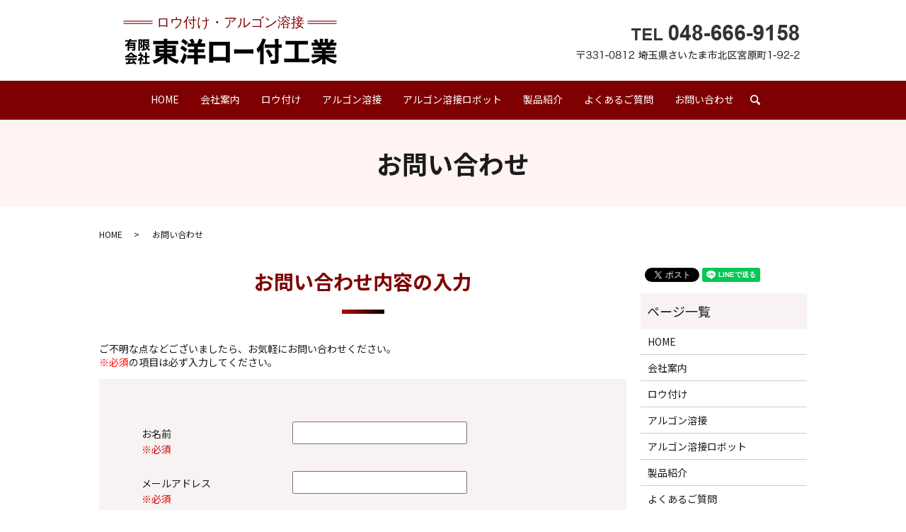

--- FILE ---
content_type: text/html; charset=UTF-8
request_url: https://www.toyo-rozuke.com/contact
body_size: 5261
content:

<!DOCTYPE HTML>
<html lang="ja">
<head prefix="og: http://ogp.me/ns# fb: http://ogp.me/ns/fb# article: http://ogp.me/ns/article#">
  <meta charset="utf-8">
  <meta http-equiv="X-UA-Compatible" content="IE=edge,chrome=1">
  <meta name="viewport" content="width=device-width, initial-scale=1">
  <title>お問い合わせ｜有限会社東洋ロー付工業</title>
  
<!-- All in One SEO Pack 3.2.9 によって Michael Torbert の Semper Fi Web Designob_start_detected [-1,-1] -->
<meta name="description"  content="ご質問に関しては、こちらよりお問い合わせください。" />

<meta name="keywords"  content="お問い合わせ,有限会社東洋ロー付工業" />

<script type="application/ld+json" class="aioseop-schema">{"@context":"https://schema.org","@graph":[{"@type":"Organization","@id":"https://www.toyo-rozuke.com/#organization","url":"https://www.toyo-rozuke.com/","name":"\u6709\u9650\u4f1a\u793e\u6771\u6d0b\u30ed\u30fc\u4ed8\u5de5\u696d","sameAs":[]},{"@type":"WebSite","@id":"https://www.toyo-rozuke.com/#website","url":"https://www.toyo-rozuke.com/","name":"\u6709\u9650\u4f1a\u793e\u6771\u6d0b\u30ed\u30fc\u4ed8\u5de5\u696d","publisher":{"@id":"https://www.toyo-rozuke.com/#organization"}},{"@type":"WebPage","@id":"https://www.toyo-rozuke.com/contact#webpage","url":"https://www.toyo-rozuke.com/contact","inLanguage":"ja","name":"\u304a\u554f\u3044\u5408\u308f\u305b","isPartOf":{"@id":"https://www.toyo-rozuke.com/#website"},"datePublished":"2019-10-16T09:12:55+00:00","dateModified":"2019-10-16T09:12:55+00:00","description":"\u3054\u8cea\u554f\u306b\u95a2\u3057\u3066\u306f\u3001\u3053\u3061\u3089\u3088\u308a\u304a\u554f\u3044\u5408\u308f\u305b\u304f\u3060\u3055\u3044\u3002"}]}</script>
<link rel="canonical" href="https://www.toyo-rozuke.com/contact" />
<meta property="og:type" content="article" />
<meta property="og:title" content="お問い合わせ｜有限会社東洋ロー付工業" />
<meta property="og:description" content="ご質問に関しては、こちらよりお問い合わせください。" />
<meta property="og:url" content="https://www.toyo-rozuke.com/contact" />
<meta property="og:image" content="https://www.toyo-rozuke.com/wp-content/uploads/logo_ogp.jpg" />
<meta property="article:published_time" content="2019-10-16T09:12:55Z" />
<meta property="article:modified_time" content="2019-10-16T09:12:55Z" />
<meta property="og:image:secure_url" content="https://www.toyo-rozuke.com/wp-content/uploads/logo_ogp.jpg" />
<meta name="twitter:card" content="summary" />
<meta name="twitter:title" content="お問い合わせ｜有限会社東洋ロー付工業" />
<meta name="twitter:description" content="ご質問に関しては、こちらよりお問い合わせください。" />
<meta name="twitter:image" content="https://www.toyo-rozuke.com/wp-content/uploads/logo_ogp.jpg" />
<!-- All in One SEO Pack -->
<link rel='dns-prefetch' href='//s.w.org' />
<link rel='stylesheet' id='wp-block-library-css'  href='https://www.toyo-rozuke.com/wp-includes/css/dist/block-library/style.min.css?ver=5.2.21' type='text/css' media='all' />
<link rel='stylesheet' id='biz-cal-style-css'  href='https://www.toyo-rozuke.com/wp-content/plugins/biz-calendar/biz-cal.css?ver=2.2.0' type='text/css' media='all' />
<link rel='stylesheet' id='contact-form-7-css'  href='https://www.toyo-rozuke.com/wp-content/plugins/contact-form-7/includes/css/styles.css?ver=5.1.4' type='text/css' media='all' />
<script type='text/javascript' src='https://www.toyo-rozuke.com/wp-content/themes/toyo-rozuke.com_theme/assets/js/vendor/jquery.min.js?ver=5.2.21'></script>
<script type='text/javascript'>
/* <![CDATA[ */
var bizcalOptions = {"holiday_title":"\u5b9a\u4f11\u65e5","sun":"on","sat":"on","holiday":"on","temp_holidays":"2013-01-02\r\n2013-01-03\r\n2019-10-14\r\n2019-11-14\r\n2019-11-23\r\n2019-12-28\r\n2019-12-29\r\n2019-12-30\r\n2019-12-31\r\n2020-01-01\r\n2020-01-02\r\n2020-01-03\r\n2020-01-13","temp_weekdays":"","eventday_title":"\u30a4\u30d9\u30f3\u30c8\u958b\u50ac\u65e5","eventday_url":"","eventdays":"","month_limit":"\u5236\u9650\u306a\u3057","nextmonthlimit":"12","prevmonthlimit":"12","plugindir":"https:\/\/www.toyo-rozuke.com\/wp-content\/plugins\/biz-calendar\/","national_holiday":""};
/* ]]> */
</script>
<script type='text/javascript' src='https://www.toyo-rozuke.com/wp-content/plugins/biz-calendar/calendar.js?ver=2.2.0'></script>
<link rel='shortlink' href='https://www.toyo-rozuke.com/?p=9' />
<style>.gallery .gallery-item img { width: auto; height: auto; }</style>		<style type="text/css" id="wp-custom-css">
			@media (max-width: 600px){
header .title img, header .title object {
    height: 45px !important;
}
}

[href^="tel"]{
text-decoration: none !important;
}
@media ( min-width : 768px ) {
[href^="tel"]{
pointer-events: none !important;
}
}


/*20191031*/
h1,h2{
	font-weight: bold !important;
}

@media screen and (max-width: 767px){
	#section02 h2{
		text-align: left !important;
	}
}		</style>
		  <link href="https://fonts.googleapis.com/css?family=Noto+Sans+JP:400,700&amp;subset=japanese" rel="stylesheet" />
  <link href="https://www.toyo-rozuke.com/wp-content/themes/toyo-rozuke.com_theme/assets/css/main.css?1768727387" rel="stylesheet" >
  <script src="https://www.toyo-rozuke.com/wp-content/themes/toyo-rozuke.com_theme/assets/js/vendor/respond.min.js"></script>
  <script>
  document.addEventListener( 'wpcf7mailsent', function( event ) {
      location = '//www.toyo-rozuke.com/thanks';
  }, false );
  </script>
  <script type="application/ld+json">
  {
    "@context": "http://schema.org",
    "@type": "BreadcrumbList",
    "itemListElement":
    [
      {
      "@type": "ListItem",
      "position": 1,
      "item":
      {
        "@id": "https://www.toyo-rozuke.com/",
        "name": "有限会社東洋ロー付工業"
      }
    },
{
      "@type": "ListItem",
      "position": 2,
      "item":
      {
        "@id": "https://www.toyo-rozuke.com/contact/",
        "name": "お問い合わせ"
      }
    }    ]
  }
  </script>


  <script type="application/ld+json">
  {
    "@context": "http://schema.org/",
    "@type": "LocalBusiness",
    "name": "有限会社東洋ロー付工業",
    "address": "〒331-0812 埼玉県さいたま市北区宮原町1-92-2",
    "telephone": "048-666-9158",
    "faxNumber": "048-666-9164",
    "url": "https://www.toyo-rozuke.com",
    "email": "info@toyo-rozuke.com",
    "image": "https://www.toyo-rozuke.com/wp-content/uploads/logo_ogp.jpg",
    "logo": "https://www.toyo-rozuke.com/wp-content/uploads/logo_org.png"
  }
  </script>
</head>
<body class="scrollTop">

  <div id="fb-root"></div>
  <script>(function(d, s, id) {
    var js, fjs = d.getElementsByTagName(s)[0];
    if (d.getElementById(id)) return;
    js = d.createElement(s); js.id = id;
    js.src = 'https://connect.facebook.net/ja_JP/sdk.js#xfbml=1&version=v2.12';
    fjs.parentNode.insertBefore(js, fjs);
  }(document, 'script', 'facebook-jssdk'));</script>

  <header>
    <div class="primary_header">
      <div class="container">
        <div class="row">
                    <div class="title">
                          <a href="https://www.toyo-rozuke.com/">
                <object type="image/svg+xml" data="/wp-content/uploads/logo.svg" alt="有限会社東洋ロー付工業"></object>
              </a>
                      </div>
         <div class="hdr_info_wrap">
  <div class="hdr_info">
    <a href="/contact"><img src="/wp-content/uploads/hdr_img001.png" alt="TEL/FAX 048-666-9158 331-0812 埼玉県さいたま市北区宮原町1-92-2"></a>
  </div>
  <!-- <div class="sp_hdr_info">
    <a href="tel:0486669158"><img src="/wp-content/uploads/sp_hdr_img001.png" alt="TEL 048-666-9158"></a>
    <a href="/contact"><img src="/wp-content/uploads/sp_hdr_img002.png" alt="Mail"></a>
  </div> -->
</div>

        </div>
      </div>
	  
	   <nav class="global_nav"><ul><li><a href="https://www.toyo-rozuke.com/">HOME</a></li>
<li><a href="https://www.toyo-rozuke.com/company">会社案内</a></li>
<li><a href="https://www.toyo-rozuke.com/business1">ロウ付け</a></li>
<li><a href="https://www.toyo-rozuke.com/business2">アルゴン溶接</a></li>
<li><a href="https://www.toyo-rozuke.com/facility">アルゴン溶接ロボット</a></li>
<li><a href="https://www.toyo-rozuke.com/product">製品紹介</a></li>
<li><a href="https://www.toyo-rozuke.com/qa">よくあるご質問</a></li>
<li><a href="https://www.toyo-rozuke.com/contact" aria-current="page">お問い合わせ</a></li>

                <li class="gnav_search">
                  <a href="#">search</a>
  <div class="epress_search">
    <form method="get" action="https://www.toyo-rozuke.com/">
      <input type="text" placeholder="" class="text" name="s" autocomplete="off" value="">
      <input type="submit" value="Search" class="submit">
    </form>
  </div>
  </li>
              </ul>
              <div class="menu_icon">
                <a href="#menu"><span>メニュー開閉</span></a>
              </div></nav>	  
    </div>
  </header>

  <main>
              <h1 class="wow" style="">
      お問い合わせ            </h1>

    
    <div class="bread_wrap">
      <div class="container gutters">
        <div class="row bread">
              <ul class="col span_12">
              <li><a href="https://www.toyo-rozuke.com">HOME</a></li>
                      <li>お問い合わせ</li>
                  </ul>
          </div>
      </div>
    </div>
    <section>
      <div class="container gutters">
        <div class="row">
                    <div class="col span_9 column_main">
                  <div role="form" class="wpcf7" id="wpcf7-f5-p9-o1" lang="ja" dir="ltr">
<div class="screen-reader-response"></div>
<form action="/contact#wpcf7-f5-p9-o1" method="post" class="wpcf7-form" novalidate="novalidate">
<div style="display: none;">
<input type="hidden" name="_wpcf7" value="5" />
<input type="hidden" name="_wpcf7_version" value="5.1.4" />
<input type="hidden" name="_wpcf7_locale" value="ja" />
<input type="hidden" name="_wpcf7_unit_tag" value="wpcf7-f5-p9-o1" />
<input type="hidden" name="_wpcf7_container_post" value="9" />
</div>
<section>
<h2>お問い合わせ内容の入力</h2>
<div class="container gutters">
<div class="inquiry h-adr">
        ご不明な点などございましたら、お気軽にお問い合わせください。<br />
        <span class="text-red">※必須</span>の項目は必ず入力してください。<br />
        <span class="p-country-name" style="display:none;">Japan</span></p>
<fieldset>
<div class="row">
<dl>
<dt class="col span_4">お名前　<br />
                <span class="required">※必須</span>
              </dt>
<dd class="col span_8">
                <span class="wpcf7-form-control-wrap your-name"><input type="text" name="your-name" value="" size="40" class="wpcf7-form-control wpcf7-text wpcf7-validates-as-required" aria-required="true" aria-invalid="false" /></span>
              </dd>
<dt class="col span_4">メールアドレス　<br />
                <span class="required">※必須</span>
              </dt>
<dd class="col span_8">
                <span class="wpcf7-form-control-wrap your-email"><input type="email" name="your-email" value="" size="40" class="wpcf7-form-control wpcf7-text wpcf7-email wpcf7-validates-as-required wpcf7-validates-as-email" aria-required="true" aria-invalid="false" /></span>
              </dd>
<dt class="col span_4">電話番号　<br />
                <span class="required">※必須</span>
              </dt>
<dd class="col span_8">
                <span class="wpcf7-form-control-wrap your-tel"><input type="tel" name="your-tel" value="" size="40" class="wpcf7-form-control wpcf7-text wpcf7-tel wpcf7-validates-as-required wpcf7-validates-as-tel" aria-required="true" aria-invalid="false" /></span>
              </dd>
<dt class="col span_4">お問い合わせ内容　<br />
                <span class="required">※必須</span>
              </dt>
<dd class="col span_8">
                <span class="wpcf7-form-control-wrap your-message"><textarea name="your-message" cols="40" rows="10" class="wpcf7-form-control wpcf7-textarea wpcf7-validates-as-required" aria-required="true" aria-invalid="false"></textarea></span>
              </dd>
</dl></div>
<p><span class="wpcf7-form-control-wrap checkbox-414"><span class="wpcf7-form-control wpcf7-checkbox wpcf7-validates-as-required"><span class="wpcf7-list-item first last"><label><input type="checkbox" name="checkbox-414[]" value="確認画面は表示されません。上記内容にて送信しますので、よろしければチェックを入れてください。" /><span class="wpcf7-list-item-label">確認画面は表示されません。上記内容にて送信しますので、よろしければチェックを入れてください。</span></label></span></span></span></p>
</p></fieldset>
<div class="submit">
          <input type="submit" value="送信する" class="wpcf7-form-control wpcf7-submit button" />
        </div>
</p></div>
</p></div>
</section>
<div class="wpcf7-response-output wpcf7-display-none"></div></form></div>              </div>
          <div class="col span_3 column_sub">
            <div>
<style>
.share_button {
  letter-spacing: -.40em;
  padding-top: 30px;
  margin-bottom: 7%;
}
.share_button > * {
  letter-spacing: normal;
  vertical-align: bottom;
  margin:0 2px;
}
.column_sub .share_button {
  margin-top: 0;
  padding-top: 0;
}
</style>
  <div class="container share_button">
    <!-- Facebook -->
    <div class="fb-share-button" data-href="https://www.toyo-rozuke.com/contact" data-layout="button" data-size="small" data-mobile-iframe="false"><a class="fb-xfbml-parse-ignore" target="_blank" href="https://www.facebook.com/sharer/sharer.php?u=http%3A%2F%2Fwww.%2F&amp;src=sdkpreparse">シェア</a></div>
    <!-- Twitter -->
    <a href="https://twitter.com/share" class="twitter-share-button" data-lang="ja">ツイート</a>
    <script>!function(d,s,id){var js,fjs=d.getElementsByTagName(s)[0],p=/^http:/.test(d.location)?'http':'https';if(!d.getElementById(id)){js=d.createElement(s);js.id=id;js.src=p+'://platform.twitter.com/widgets.js';fjs.parentNode.insertBefore(js,fjs);}}(document,'script','twitter-wjs');</script>
    <!-- LINE -->
    <div class="line-it-button" data-lang="ja" data-type="share-a" data-url="https://www.toyo-rozuke.com/contact" style="display: none;"></div>
    <script src="https://d.line-scdn.net/r/web/social-plugin/js/thirdparty/loader.min.js" async="async" defer="defer"></script>
  </div>
</div>
<div class="sidebar">
  <div class="widget_wrap"><p class="widget_header">ページ一覧</p>		<ul>
			<li class="page_item page-item-11"><a href="https://www.toyo-rozuke.com/">HOME</a></li>
<li class="page_item page-item-19"><a href="https://www.toyo-rozuke.com/company">会社案内</a></li>
<li class="page_item page-item-15"><a href="https://www.toyo-rozuke.com/business1">ロウ付け</a></li>
<li class="page_item page-item-17"><a href="https://www.toyo-rozuke.com/business2">アルゴン溶接</a></li>
<li class="page_item page-item-21"><a href="https://www.toyo-rozuke.com/facility">アルゴン溶接ロボット</a></li>
<li class="page_item page-item-24"><a href="https://www.toyo-rozuke.com/product">製品紹介</a></li>
<li class="page_item page-item-26"><a href="https://www.toyo-rozuke.com/qa">よくあるご質問</a></li>
<li class="page_item page-item-9 current_page_item"><a href="https://www.toyo-rozuke.com/contact" aria-current="page">お問い合わせ</a></li>
<li class="page_item page-item-12"><a href="https://www.toyo-rozuke.com/policy">プライバシーポリシー</a></li>
<li class="page_item page-item-13"><a href="https://www.toyo-rozuke.com/sitemap">サイトマップ</a></li>
		</ul>
			</div><div class="widget_wrap"><p class="widget_header">カテゴリー</p>		<ul>
			<li class="cat-item-none">カテゴリーなし</li>		</ul>
			</div>1</div>
          </div>
                  </div>
      </div>
    </section>
  </main>
<footer>    <div class="footer_nav_wrap">
      <div class="container">
        <div class="row">
        <nav class="col span_12 pc-only"><ul><li><a href="https://www.toyo-rozuke.com/">HOME</a></li>
<li><a href="https://www.toyo-rozuke.com/company">会社案内</a></li>
<li><a href="https://www.toyo-rozuke.com/business1">ロウ付け</a></li>
<li><a href="https://www.toyo-rozuke.com/business2">アルゴン溶接</a></li>
<li><a href="https://www.toyo-rozuke.com/facility">アルゴン溶接ロボット</a></li>
<li><a href="https://www.toyo-rozuke.com/qa">よくあるご質問</a></li>
<li><a href="https://www.toyo-rozuke.com/product">製品紹介</a></li>
<li><a href="https://www.toyo-rozuke.com/contact" aria-current="page">お問い合わせ</a></li>
<li><a href="https://www.toyo-rozuke.com/policy">プライバシーポリシー</a></li>
<li><a href="https://www.toyo-rozuke.com/sitemap">サイトマップ</a></li>
</ul></nav>        </div>
      </div>
    </div>
    <div class="footer_copyright_wrap">
      <div class="container">
        <div class="row">
          <div class="col span_12">
            <p>Copyright &copy; 有限会社東洋ロー付工業 All Rights Reserved.<br>
              【掲載の記事・写真・イラストなどの無断複写・転載を禁じます】</p>
          </div>
        </div>
      </div>
    </div>
    <p class="pagetop"><a href="#top"></a></p>
  </footer>

  <script src="https://www.toyo-rozuke.com/wp-content/themes/toyo-rozuke.com_theme/assets/js/vendor/bundle.js"></script>
  <script src="https://www.toyo-rozuke.com/wp-content/themes/toyo-rozuke.com_theme/assets/js/main.js?"></script>

  <script type='text/javascript'>
/* <![CDATA[ */
var wpcf7 = {"apiSettings":{"root":"https:\/\/www.toyo-rozuke.com\/wp-json\/contact-form-7\/v1","namespace":"contact-form-7\/v1"}};
/* ]]> */
</script>
<script type='text/javascript' src='https://www.toyo-rozuke.com/wp-content/plugins/contact-form-7/includes/js/scripts.js?ver=5.1.4'></script>
</body>
</html><!-- WP Fastest Cache file was created in 0.052050113677979 seconds, on 18-01-26 18:09:47 --><!-- via php -->

--- FILE ---
content_type: image/svg+xml
request_url: https://www.toyo-rozuke.com/wp-content/uploads/logo.svg
body_size: 9803
content:
<?xml version="1.0" encoding="UTF-8"?> <!-- Generator: Adobe Illustrator 23.0.6, SVG Export Plug-In . SVG Version: 6.00 Build 0) --> <svg xmlns="http://www.w3.org/2000/svg" xmlns:xlink="http://www.w3.org/1999/xlink" id="レイヤー_1" x="0px" y="0px" viewBox="0 0 271 62.08" style="enable-background:new 0 0 271 62.08;" xml:space="preserve"> <style type="text/css"> .st0{fill:#7D0000;} .st1{font-family:'HiraKakuStdN-W6-90ms-RKSJ-H';} .st2{font-size:16.8024px;} </style> <g> <path d="M42.07,36.31c-1.7,0-2.95,0.07-4.24,0.17v-4.45c1.25,0.17,2.64,0.24,4.59,0.24h8.93c-0.03-1.08-0.07-1.77-0.24-2.81h4.79 c-0.14,1.01-0.21,1.67-0.21,2.81h9.21c2.12,0,3.54-0.07,4.66-0.24v4.45c-1.18-0.1-2.68-0.17-4.31-0.17h-9.55v1.7h7.23 c2.12,0,2.71-0.03,3.82-0.1c-0.07,0.63-0.1,1.77-0.14,3.4v6.78c0,1.84,0,1.84,0.14,3.51c-1.01-0.14-2.02-0.17-3.82-0.17h-3.65 c2.88,2.61,6.32,4.2,11.36,5.28c-1.04,1.63-1.46,2.47-2.29,4.41c-5.56-1.88-9.38-4.24-12.75-7.85c0.07,1.15,0.1,1.56,0.1,2.4v1.98 c0,1.74,0.07,2.74,0.24,4h-4.83c0.17-1.49,0.24-2.5,0.24-4v-2.01c0-0.14,0.03-0.9,0.1-2.33c-2.81,3.37-6.81,5.94-12.16,7.85 c-0.9-2.08-1.29-2.74-2.29-4.2c4.79-1.29,8.27-3.06,10.91-5.52h-3.34c-2.15,0-2.68,0.03-3.86,0.17c0-0.35,0-0.35,0.1-1.08 c0.03-0.1,0.03-0.1,0.03-2.43v-6.74c0-1.67-0.03-2.33-0.14-3.47c0.94,0.1,1.77,0.14,3.79,0.14h6.84v-1.7H42.07z M45.23,41.42v1.7 h6.12v-1.7H45.23z M45.23,46.42v1.7h6.12v-1.7H45.23z M55.69,43.12h6.53v-1.7h-6.53V43.12z M55.69,48.12h6.53v-1.7h-6.53V48.12z"></path> <path d="M74.77,38.19c2.5,1.42,3.68,2.22,6.36,4.34l-2.57,3.79c-2.57-2.26-3.72-3.09-6.39-4.72L74.77,38.19z M80.61,50.38 c-1.25,4.17-1.84,5.84-3.37,9.07c-0.31,0.66-0.35,0.76-0.7,1.35c-0.21,0.38-0.24,0.45-0.49,0.94l-3.82-3.4 c0.1-0.17,0.1-0.17,0.42-0.49c0.31-0.42,0.9-1.39,1.32-2.26c1.32-2.61,1.98-4.34,2.92-7.82L80.61,50.38z M76.13,29.64 c2.43,1.46,3.75,2.43,5.94,4.34l-2.74,3.72c-2.4-2.29-3.27-2.99-6.01-4.79L76.13,29.64z M85.68,39.47c-1.81,0-2.95,0.07-4.06,0.17 v-4.48c1.01,0.1,2.22,0.17,3.51,0.17h1.22c-0.56-1.46-1.39-2.88-2.54-4.41l4.17-1.56c1.15,1.7,1.63,2.57,2.61,4.83l-2.99,1.15h6.08 c1.15-2.26,1.74-3.75,2.36-6.01l4.59,1.56c-0.94,1.98-1.46,3.02-2.33,4.45h1.53c1.53,0,2.85-0.07,3.89-0.21v4.52 c-1.01-0.1-2.4-0.17-4.03-0.17h-5.21v3.2h4.27c1.7,0,2.92-0.07,3.86-0.17v4.45c-1.08-0.1-2.19-0.17-3.86-0.17h-4.27v3.44h5.42 c1.84,0,3.33-0.07,4.27-0.21v4.62c-1.11-0.14-2.47-0.21-4.27-0.21h-5.42v3.09c0,1.88,0.07,2.99,0.24,4.27h-5.07 c0.17-1.32,0.24-2.5,0.24-4.27v-3.09H85.3c-1.6,0-2.85,0.07-4.17,0.21v-4.59c1.08,0.1,2.26,0.17,4.17,0.17h4.59v-3.44h-3.44 c-1.81,0-2.85,0.03-3.89,0.17v-4.45c1.08,0.14,2.05,0.17,3.89,0.17h3.44v-3.2H85.68z"></path> <path d="M114.23,57.33v2.4h-5.35c0.1-1.35,0.17-2.81,0.17-4.9V37.67c0-2.47,0-2.88-0.14-4.59c1.42,0.14,1.98,0.14,5,0.14h16.23 c2.92,0,3.79-0.04,5.21-0.14c-0.1,1.22-0.14,2.74-0.14,4.76v16.78c0,2.5,0.03,3.86,0.17,5.07h-5.35v-2.36H114.23z M130.04,37.91 H114.2v14.73h15.84V37.91z"></path> <path d="M140.69,42.63c1.27,0.21,2.28,0.28,5.16,0.28h14.27c2.85,0,3.86-0.04,5.16-0.24v5.7c-1.13-0.1-2.99-0.17-5.19-0.17h-14.24 c-2.45,0-4.06,0.07-5.16,0.21V42.63z"></path> <path d="M178.2,57.5c0,1.49,0.07,2.81,0.21,4.2h-4.93c0.14-1.29,0.21-2.43,0.21-4.17v-9.59c0-1.7,0-2.47,0.07-3.75 c-1.01,1.63-1.53,2.33-2.64,3.4c-0.59-2.08-1.01-3.13-2.08-5.04c2.57-2.43,4.59-5.45,6.18-9.21c0.8-1.81,1.15-2.95,1.39-4.27 l4.69,1.25c-0.24,0.52-0.52,1.22-0.83,2.12c-0.38,1.04-1.32,3.2-2.26,5.11V57.5z M197.13,56.7c0,1.95-0.38,3.09-1.25,3.72 c-0.8,0.59-1.88,0.76-5,0.76c-1.15,0-2.12-0.03-3.51-0.14c-0.21-1.84-0.49-2.85-1.28-4.65c1.98,0.24,3.02,0.35,4.2,0.35 c1.95,0,2.26-0.14,2.26-0.9V40.83h-8.62c-1.49,0-3.02,0.07-4.31,0.21v-4.59c1.22,0.14,2.47,0.21,4.1,0.21h8.82v-2.61 c0-1.7-0.07-3.13-0.21-4.38h5c-0.14,1.36-0.21,2.57-0.21,4.41v2.57h0.69c1.53,0,2.43-0.07,3.37-0.21V41 c-0.94-0.14-1.91-0.17-3.27-0.17h-0.8V56.7z M184.59,42.74c2.33,3.02,3.61,5.11,5.11,8.23l-4.03,2.54c-1.67-4-2.47-5.39-4.86-8.69 L184.59,42.74z"></path> <path d="M210.86,36.62c-2.05,0-3.3,0.07-4.72,0.21V32c1.25,0.14,2.57,0.21,4.79,0.21h18.76c2.15,0,3.27-0.03,4.72-0.21v4.83 c-1.49-0.14-2.67-0.21-4.69-0.21h-7.23v18h8.72c2.15,0,3.47-0.07,5-0.24v4.93c-1.35-0.17-3.09-0.24-5.04-0.24H209.3 c-1.88,0-3.4,0.07-5,0.24v-4.93c1.56,0.17,2.81,0.24,5.07,0.24h8.16v-18H210.86z"></path> <path d="M243.91,43.61c-1.53,0-2.29,0.03-3.44,0.14v-3.68c1.01,0.1,1.81,0.14,3.44,0.14h3.82c-0.52-1.11-0.66-1.42-1.04-2.05h-3.44 c-1.67,0-3.09,0.07-4.17,0.17V34.3c1.11,0.14,2.22,0.21,3.96,0.21h0.52c-0.59-1.11-0.97-1.67-2.12-3.02l4.17-1.49 c1.11,1.63,1.39,2.15,2.47,4.52h1.53v-2.36c0-1.08-0.07-1.91-0.17-2.64h4.45c-0.07,0.63-0.1,1.35-0.1,2.43v2.57h2.05v-2.57 c0-1.04-0.03-1.77-0.14-2.43h4.48c-0.1,0.63-0.17,1.56-0.17,2.64v2.36h1.63c1.18-1.81,1.74-2.85,2.36-4.59l4.2,1.49 c-0.73,1.29-1.25,2.15-1.95,3.09h0.49c1.84,0,2.88-0.07,3.99-0.21v4.03c-1.08-0.1-2.54-0.17-4.24-0.17h-3.2 c-0.63,1.32-0.66,1.39-1.01,2.05h3.61c1.63,0,2.47-0.03,3.47-0.14v3.68c-1.18-0.1-1.91-0.14-3.47-0.14h-9.03v1.35h7.4 c1.46,0,2.5-0.03,3.47-0.17v3.51c-1.01-0.1-1.98-0.14-3.47-0.14h-7.4v1.32h9.45c2.01,0,3.27-0.07,4.31-0.21v3.89 c-1.36-0.14-2.64-0.21-4.27-0.21h-6.29c2.67,2.08,6.29,3.44,11.36,4.27c-1.15,1.6-1.6,2.43-2.29,4.17 c-5.49-1.49-9.35-3.54-12.37-6.57c0.07,1.18,0.07,1.35,0.07,2.22v1.42c0,1.46,0.07,2.54,0.21,3.47h-4.66 c0.14-1.04,0.21-2.12,0.21-3.47v-1.39c0-0.83,0-0.94,0.07-2.19c-1.91,1.81-2.92,2.57-4.93,3.68c-2.05,1.15-4.1,2.02-6.78,2.81 c-0.63-1.49-1.32-2.64-2.43-4c4.83-0.94,8.1-2.29,10.91-4.45h-5.77c-1.7,0-2.99,0.07-4.34,0.21v-3.89 c1.11,0.14,2.36,0.21,4.31,0.21h8.93v-1.32h-6.98c-1.49,0-2.47,0.03-3.47,0.14v-3.51c0.9,0.14,1.94,0.17,3.47,0.17h6.98v-1.35 H243.91z M257.6,40.2c0.45-0.94,0.59-1.22,0.9-2.05h-7.09c0.35,0.8,0.52,1.18,0.83,2.05H257.6z"></path> </g> <g> <path d="M5.23,37.65c-0.62,0.63-1.23,1.19-2.1,1.87c-0.42-0.89-0.71-1.33-1.27-1.93c2.01-1.28,3.46-2.73,4.5-4.47H4.32 c-0.83,0-1.43,0.03-2,0.1v-2.11c0.55,0.06,1.17,0.1,2.01,0.1h2.96c0.21-0.57,0.36-1.1,0.44-1.62l2.39,0.26 c-0.11,0.24-0.16,0.34-0.37,0.91c-0.05,0.16-0.06,0.18-0.18,0.45h5.51c0.84,0,1.46-0.03,1.98-0.1v2.11 c-0.55-0.07-1.17-0.1-1.98-0.1H8.64c-0.26,0.47-0.37,0.65-0.68,1.14h5.51c0.78,0,1.25-0.02,1.69-0.07 c-0.06,0.5-0.08,1.02-0.08,1.84v6.9c0,0.71-0.23,1.19-0.71,1.45c-0.36,0.21-0.96,0.29-2.01,0.29c-0.39,0-0.73-0.02-1.48-0.05 c-0.08-0.83-0.19-1.27-0.5-2.01c0.88,0.1,1.45,0.15,1.9,0.15c0.62,0,0.73-0.06,0.73-0.44v-0.91H7.31v1.23 c0,0.89,0.03,1.54,0.1,2.11H5.13c0.06-0.57,0.1-1.23,0.1-2.14V37.65z M12.99,36.11H7.31v0.94h5.68V36.11z M7.31,38.74v0.98h5.68 v-0.98H7.31z"></path> <path d="M18.95,31.73c0-0.55,0-0.72-0.06-1.64c0.34,0.05,0.62,0.06,1.23,0.06h2.45c0.7,0,1.01-0.02,1.22-0.08l1.01,1.33 c-0.06,0.15-0.13,0.34-0.21,0.57c-0.57,1.56-0.81,2.16-1.43,3.43c1.01,1.49,1.32,2.34,1.32,3.7c0,0.93-0.41,1.62-1.14,1.9 c-0.39,0.16-1.01,0.24-1.8,0.26c-0.03-0.99-0.11-1.43-0.39-2.01c0.28,0.03,0.41,0.05,0.58,0.05c0.57,0,0.75-0.15,0.75-0.63 c0-0.54-0.11-1.1-0.34-1.62c-0.21-0.52-0.42-0.86-0.99-1.53c0.63-1.22,0.86-1.83,1.36-3.48h-1.53v10.72c0,0.73,0.02,1.36,0.08,2.03 h-2.21c0.06-0.52,0.1-1.22,0.1-2.03V31.73z M33.52,38.89c-0.1,0.05-0.21,0.16-0.88,0.73c-0.32,0.29-0.93,0.76-1.51,1.19 c0.75,0.88,1.53,1.46,2.65,2.03c-0.49,0.58-0.76,1.07-1.14,2c-1.07-0.67-1.71-1.19-2.47-2.01c-0.29-0.33-0.5-0.58-0.78-0.97 l0.02,1.48c-1.2,0.34-1.62,0.45-3.2,0.83l-2.16,0.47c-0.33,0.08-0.5,0.13-0.67,0.18l-0.37-2.18c0.34,0,0.96-0.08,1.8-0.23V31.92 c0-0.71-0.02-1.1-0.06-1.75c0.36,0.07,0.71,0.08,1.54,0.08h4.87c0.8,0,1.01-0.02,1.49-0.07c-0.05,0.34-0.06,0.83-0.06,1.8v3.93 c0,0.88,0.02,1.17,0.06,1.77c-0.39-0.02-0.41-0.02-0.6-0.02L33.52,38.89z M26.83,33.12h3.77V32.1h-3.77V33.12z M26.83,35.93h3.77 v-1.09h-3.77V35.93z M26.83,41.99c1.15-0.24,1.56-0.34,2.31-0.57c-0.7-1.19-1.06-2.14-1.38-3.77h-0.93V41.99z M29.64,37.65 c0.15,0.68,0.24,1.01,0.49,1.54c0.81-0.62,1.45-1.19,1.72-1.54c-0.21,0-0.31,0-0.37,0H29.64z"></path> <path d="M5.44,52.38c-0.94,0.57-1.41,0.81-2.45,1.27c-0.34-0.91-0.58-1.36-1.07-2.01c1.61-0.57,2.61-1.1,3.91-2.05 c1.19-0.86,1.95-1.64,2.65-2.68h2.26c0.83,1.12,1.49,1.77,2.74,2.61c1.36,0.93,2.6,1.53,4.03,2c-0.49,0.83-0.75,1.36-1.01,2.18 c-0.97-0.39-1.56-0.7-2.6-1.33v1.1c-0.45-0.05-0.88-0.07-1.51-0.07H6.89c-0.5,0-0.99,0.02-1.45,0.07V52.38z M4.59,56.49 c-0.81,0-1.41,0.03-1.93,0.1v-2.16c0.55,0.05,1.2,0.08,1.93,0.08h10.18c0.78,0,1.4-0.03,1.93-0.08v2.16 c-0.54-0.07-1.12-0.1-1.93-0.1H9.29c-0.44,1.01-0.97,1.98-1.56,2.88c3.26-0.16,3.26-0.16,4.65-0.33c-0.52-0.58-0.78-0.88-1.56-1.69 l1.95-0.81c1.67,1.72,2.37,2.55,3.69,4.34l-1.9,1.2c-0.45-0.71-0.6-0.93-0.86-1.32c-1.56,0.21-1.59,0.21-2.49,0.29 c-0.8,0.08-5.55,0.5-6.17,0.54c-0.75,0.05-1.41,0.13-1.79,0.2l-0.28-2.32C3.46,59.5,3.7,59.5,4.11,59.5c0.16,0,0.55,0,1.15-0.02 c0.63-0.99,1.19-2.03,1.59-2.99H4.59z M12.52,51.47c-1.27-0.91-2-1.59-2.88-2.7c-0.8,1.04-1.51,1.71-2.86,2.7H12.52z"></path> <path d="M22.8,60.28c0,0.8,0.02,1.22,0.08,1.69h-2.27c0.07-0.5,0.1-0.93,0.1-1.74v-3.74c-0.57,0.5-0.88,0.72-1.64,1.2 c-0.31-0.91-0.55-1.43-0.93-2c1.06-0.58,1.82-1.17,2.68-2.03c0.75-0.75,1.2-1.4,1.71-2.39h-2.45c-0.62,0-0.99,0.02-1.4,0.07v-2.1 c0.39,0.05,0.7,0.07,1.27,0.07h0.78v-1.28c0-0.42-0.03-0.84-0.1-1.23h2.26c-0.06,0.36-0.1,0.73-0.1,1.25v1.27h0.57 c0.5,0,0.71-0.02,0.94-0.05l0.91,0.97c-0.16,0.28-0.23,0.42-0.37,0.73c-0.47,1.07-0.91,1.83-1.54,2.7 c0.75,0.86,1.49,1.43,2.58,2.03c-0.45,0.68-0.75,1.22-1.04,1.93c-0.86-0.55-1.35-0.96-2.03-1.74V60.28z M29.83,59.34h1.62 c0.84,0,1.35-0.02,1.92-0.08v2.23c-0.6-0.07-1.3-0.1-1.9-0.1h-5.44c-0.63,0-1.25,0.03-1.85,0.1v-2.23c0.6,0.06,1.09,0.08,1.88,0.08 h1.58v-6.12H26.6c-0.54,0-1.06,0.03-1.59,0.08V51.1c0.45,0.05,0.93,0.08,1.59,0.08h1.04v-2.55c0-0.73-0.03-1.15-0.1-1.8h2.39 c-0.08,0.63-0.1,1.04-0.1,1.8v2.55h1.49c0.75,0,1.15-0.02,1.61-0.08v2.19c-0.55-0.05-1.04-0.08-1.61-0.08h-1.49V59.34z"></path> </g> <text transform="matrix(1 0 0 1 42.1738 14.7861)" class="st0 st1 st2">ロウ付け・アルゴン溶接</text> <g> <rect y="6.58" class="st0" width="37" height="1"></rect> <rect y="9.58" class="st0" width="37" height="1"></rect> </g> <g> <rect x="234" y="6.58" class="st0" width="37" height="1"></rect> <rect x="234" y="9.58" class="st0" width="37" height="1"></rect> </g> </svg> 